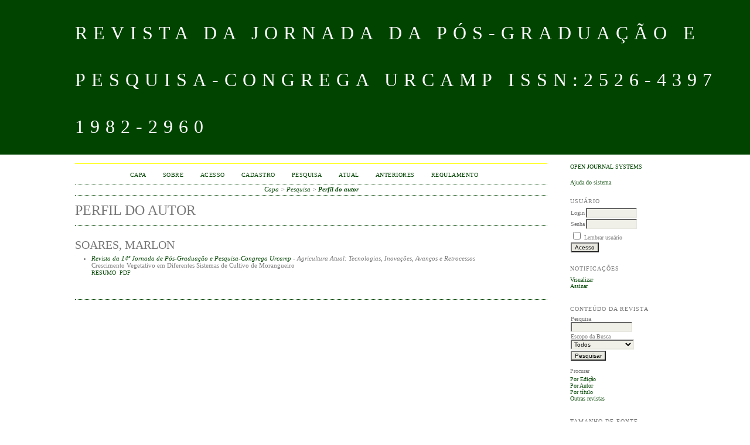

--- FILE ---
content_type: text/html; charset=utf-8
request_url: http://revista.urcamp.tche.br/index.php/rcjpgp/search/authors/view?firstName=Marlon&middleName=&lastName=Soares&affiliation=&country=
body_size: 3113
content:

<!DOCTYPE html PUBLIC "-//W3C//DTD XHTML 1.0 Transitional//EN"
	"http://www.w3.org/TR/xhtml1/DTD/xhtml1-transitional.dtd">
<html xmlns="http://www.w3.org/1999/xhtml" lang="pt-BR" xml:lang="pt-BR">
<head>
	<meta http-equiv="Content-Type" content="text/html; charset=utf-8" />
	<title>Perfil do autor</title>
	<meta name="description" content="" />
	<meta name="keywords" content="" />
	<meta name="generator" content="Open Journal Systems 2.4.8.3" />
	
		<link rel="stylesheet" href="http://revista.urcamp.tche.br/lib/pkp/styles/pkp.css" type="text/css" />
	<link rel="stylesheet" href="http://revista.urcamp.tche.br/lib/pkp/styles/common.css" type="text/css" />
	<link rel="stylesheet" href="http://revista.urcamp.tche.br/styles/common.css" type="text/css" />
	<link rel="stylesheet" href="http://revista.urcamp.tche.br/styles/compiled.css" type="text/css" />

	<!-- Base Jquery -->
	<script type="text/javascript" src="//www.google.com/jsapi"></script>
		<script type="text/javascript">
			<!--
			// Provide a local fallback if the CDN cannot be reached
			if (typeof google == 'undefined') {
				document.write(unescape("%3Cscript src='http://revista.urcamp.tche.br/lib/pkp/js/lib/jquery/jquery.min.js' type='text/javascript'%3E%3C/script%3E"));
				document.write(unescape("%3Cscript src='http://revista.urcamp.tche.br/lib/pkp/js/lib/jquery/plugins/jqueryUi.min.js' type='text/javascript'%3E%3C/script%3E"));
			} else {
				google.load("jquery", "1.4.4");
				google.load("jqueryui", "1.8.6");
			}
			// -->
		</script>
	
	
	
	<link rel="stylesheet" href="http://revista.urcamp.tche.br/styles/sidebar.css" type="text/css" />		<link rel="stylesheet" href="http://revista.urcamp.tche.br/styles/rightSidebar.css" type="text/css" />	
			<link rel="stylesheet" href="http://revista.urcamp.tche.br/public/site/sitestyle.css" type="text/css" />
			<link rel="stylesheet" href="http://revista.urcamp.tche.br/plugins/themes/classicGreen/classicGreen.css" type="text/css" />
			<link rel="stylesheet" href="http://revista.urcamp.tche.br/plugins/blocks/languageToggle/styles/languageToggle.css" type="text/css" />
	
	<!-- Default global locale keys for JavaScript -->
	
<script type="text/javascript">
	jQuery.pkp = jQuery.pkp || { };
	jQuery.pkp.locale = { };
			
				jQuery.pkp.locale.form_dataHasChanged = 'Os dados deste formulário foram alterados. Continuar assim mesmo?';
	</script>
	<!-- Compiled scripts -->
			
<script type="text/javascript" src="http://revista.urcamp.tche.br/lib/pkp/js/lib/jquery/plugins/jquery.tag-it.js"></script>
<script type="text/javascript" src="http://revista.urcamp.tche.br/lib/pkp/js/lib/jquery/plugins/jquery.cookie.js"></script>

<script type="text/javascript" src="http://revista.urcamp.tche.br/lib/pkp/js/functions/fontController.js"></script>
<script type="text/javascript" src="http://revista.urcamp.tche.br/lib/pkp/js/functions/general.js"></script>
<script type="text/javascript" src="http://revista.urcamp.tche.br/lib/pkp/js/functions/jqueryValidatorI18n.js"></script>

<script type="text/javascript" src="http://revista.urcamp.tche.br/lib/pkp/js/classes/Helper.js"></script>
<script type="text/javascript" src="http://revista.urcamp.tche.br/lib/pkp/js/classes/ObjectProxy.js"></script>
<script type="text/javascript" src="http://revista.urcamp.tche.br/lib/pkp/js/classes/Handler.js"></script>
<script type="text/javascript" src="http://revista.urcamp.tche.br/lib/pkp/js/classes/linkAction/LinkActionRequest.js"></script>
<script type="text/javascript" src="http://revista.urcamp.tche.br/lib/pkp/js/classes/features/Feature.js"></script>

<script type="text/javascript" src="http://revista.urcamp.tche.br/lib/pkp/js/controllers/SiteHandler.js"></script><!-- Included only for namespace definition -->
<script type="text/javascript" src="http://revista.urcamp.tche.br/lib/pkp/js/controllers/UrlInDivHandler.js"></script>
<script type="text/javascript" src="http://revista.urcamp.tche.br/lib/pkp/js/controllers/AutocompleteHandler.js"></script>
<script type="text/javascript" src="http://revista.urcamp.tche.br/lib/pkp/js/controllers/ExtrasOnDemandHandler.js"></script>
<script type="text/javascript" src="http://revista.urcamp.tche.br/lib/pkp/js/controllers/form/FormHandler.js"></script>
<script type="text/javascript" src="http://revista.urcamp.tche.br/lib/pkp/js/controllers/form/AjaxFormHandler.js"></script>
<script type="text/javascript" src="http://revista.urcamp.tche.br/lib/pkp/js/controllers/form/ClientFormHandler.js"></script>
<script type="text/javascript" src="http://revista.urcamp.tche.br/lib/pkp/js/controllers/grid/GridHandler.js"></script>
<script type="text/javascript" src="http://revista.urcamp.tche.br/lib/pkp/js/controllers/linkAction/LinkActionHandler.js"></script>

<script type="text/javascript" src="http://revista.urcamp.tche.br/js/pages/search/SearchFormHandler.js"></script>
<script type="text/javascript" src="http://revista.urcamp.tche.br/js/statistics/ReportGeneratorFormHandler.js"></script>
<script type="text/javascript" src="http://revista.urcamp.tche.br/plugins/generic/lucene/js/LuceneAutocompleteHandler.js"></script>

<script type="text/javascript" src="http://revista.urcamp.tche.br/lib/pkp/js/lib/jquery/plugins/jquery.pkp.js"></script>	
	<!-- Form validation -->
	<script type="text/javascript" src="http://revista.urcamp.tche.br/lib/pkp/js/lib/jquery/plugins/validate/jquery.validate.js"></script>
	<script type="text/javascript">
		<!--
		// initialise plugins
		
		$(function(){
			jqueryValidatorI18n("http://revista.urcamp.tche.br", "pt_BR"); // include the appropriate validation localization
			
			$(".tagit").live('click', function() {
				$(this).find('input').focus();
			});
		});
		// -->
		
	</script>

		
</head>
<body id="pkp-search-authorDetails">
<div id="container">

<div id="header">
<div id="headerTitle">
<h1>
	Revista da Jornada da Pós-Graduação e Pesquisa-Congrega Urcamp ISSN:2526-4397 1982-2960
</h1>
</div>
</div>

<div id="body">

	<div id="sidebar">
							<div id="rightSidebar">
				<div class="block" id="sidebarDevelopedBy">
	<a class="blockTitle" href="http://pkp.sfu.ca/ojs/" id="developedBy">Open Journal Systems</a>
</div><div class="block" id="sidebarHelp">
	<a class="blockTitle" href="javascript:openHelp('http://revista.urcamp.tche.br/index.php/rcjpgp/help/view/user/topic/000005')">Ajuda do sistema</a>
</div><div class="block" id="sidebarUser">
			<span class="blockTitle">Usuário</span>
	
												<form method="post" action="http://revista.urcamp.tche.br/index.php/rcjpgp/login/signIn">
					<table>
						<tr>
							<td><label for="sidebar-username">Login</label></td>
							<td><input type="text" id="sidebar-username" name="username" value="" size="12" maxlength="32" class="textField" /></td>
						</tr>
						<tr>
							<td><label for="sidebar-password">Senha</label></td>
							<td><input type="password" id="sidebar-password" name="password" value="" size="12" class="textField" /></td>
						</tr>
						<tr>
							<td colspan="2"><input type="checkbox" id="remember" name="remember" value="1" /> <label for="remember">Lembrar usuário</label></td>
						</tr>
						<tr>
							<td colspan="2"><input type="submit" value="Acesso" class="button" /></td>
						</tr>
					</table>
				</form>
						</div> <div class="block" id="notification">
	<span class="blockTitle">Notificações</span>
	<ul>
					<li><a href="http://revista.urcamp.tche.br/index.php/rcjpgp/notification">Visualizar</a></li>
			<li><a href="http://revista.urcamp.tche.br/index.php/rcjpgp/notification/subscribeMailList">Assinar</a></li>
			</ul>
</div>

<div class="block" id="sidebarNavigation">
	<span class="blockTitle">Conteúdo da revista</span>

	
	
	<form id="simpleSearchForm" action="http://revista.urcamp.tche.br/index.php/rcjpgp/search/search">
				<table id="simpleSearchInput">
			<tr>
				<td>
													<label for="simpleQuery">Pesquisa <br />
					<input type="text" id="simpleQuery" name="simpleQuery" size="15" maxlength="255" value="" class="textField" /></label>
								</td>
			</tr>
			<tr>
				<td><label for="searchField">
				Escopo da Busca
				<br />
				<select id="searchField" name="searchField" size="1" class="selectMenu">
					<option label="Todos" value="query">Todos</option>
<option label="Autor" value="authors">Autor</option>
<option label="Título" value="title">Título</option>
<option label="Resumo" value="abstract">Resumo</option>
<option label="Termos indexados" value="indexTerms">Termos indexados</option>
<option label="Texto Completo" value="galleyFullText">Texto Completo</option>

				</select></label>
				</td>
			</tr>
			<tr>
				<td><input type="submit" value="Pesquisar" class="button" /></td>
			</tr>
		</table>
	</form>

	<br />

		<span class="blockSubtitle">Procurar</span>
	<ul>
		<li><a href="http://revista.urcamp.tche.br/index.php/rcjpgp/issue/archive">Por Edição</a></li>
		<li><a href="http://revista.urcamp.tche.br/index.php/rcjpgp/search/authors">Por Autor</a></li>
		<li><a href="http://revista.urcamp.tche.br/index.php/rcjpgp/search/titles">Por título</a></li>
		
					<li><a href="http://revista.urcamp.tche.br/index.php/index">Outras revistas</a></li>
						</ul>
	</div>

<!-- Add javascript required for font sizer -->
<script type="text/javascript">
	<!--
	$(function(){
		fontSize("#sizer", "body", 9, 16, 32, ""); // Initialize the font sizer
	});
	// -->
</script>

<div class="block" id="sidebarFontSize" style="margin-bottom: 4px;">
	<span class="blockTitle">Tamanho de fonte</span>
	<div id="sizer"></div>
</div>
<br /><div class="block" id="sidebarInformation">
	<span class="blockTitle">Informações</span>
	<ul>
		<li><a href="http://revista.urcamp.tche.br/index.php/rcjpgp/information/readers">Para leitores</a></li>		<li><a href="http://revista.urcamp.tche.br/index.php/rcjpgp/information/authors">Para Autores</a></li>		<li><a href="http://revista.urcamp.tche.br/index.php/rcjpgp/information/librarians">Para Bibliotecários</a></li>	</ul>
</div>

			</div>
			</div>

<div id="main">
<div id="navbar">
	<ul class="menu">
		<li id="home"><a href="http://revista.urcamp.tche.br/index.php/rcjpgp/index">Capa</a></li>
		<li id="about"><a href="http://revista.urcamp.tche.br/index.php/rcjpgp/about">Sobre</a></li>

					<li id="login"><a href="http://revista.urcamp.tche.br/index.php/rcjpgp/login">Acesso</a></li>
							<li id="register"><a href="http://revista.urcamp.tche.br/index.php/rcjpgp/user/register">Cadastro</a></li>
												<li id="search"><a href="http://revista.urcamp.tche.br/index.php/rcjpgp/search">Pesquisa</a></li>
		
					<li id="current"><a href="http://revista.urcamp.tche.br/index.php/rcjpgp/issue/current">Atual</a></li>
			<li id="archives"><a href="http://revista.urcamp.tche.br/index.php/rcjpgp/issue/archive">Anteriores</a></li>
		
				

									<li class="navItem" id="navItem-0"><a href="https://site.urcamp.edu.br/pesquisa-e-extensao/congrega-2018/regulamentos">Regulamento</a></li>
						</ul>
</div>
<div id="breadcrumb">
	<a href="http://revista.urcamp.tche.br/index.php/rcjpgp/index">Capa</a> &gt;
			<a href="http://revista.urcamp.tche.br/index.php/rcjpgp/search/index" class="hierarchyLink">Pesquisa</a> &gt;
			<a href="http://revista.urcamp.tche.br/index.php/rcjpgp/search/authors/view?firstName=Marlon&amp;middleName=&amp;lastName=Soares&amp;affiliation=&amp;country=" class="current">Perfil do autor</a></div>

<h2>Perfil do autor</h2>


<div id="content">

<div id="authorDetails">
<h3>Soares, Marlon</h3>
<ul>
									<li>

		<em><a href="http://revista.urcamp.tche.br/index.php/rcjpgp/issue/view/70">Revista da 14ª Jornada de Pós-Graduação e Pesquisa-Congrega Urcamp</a> - Agricultura Atual: Tecnologias, Inovações, Avanços e Retrocessos</em><br />
		Crescimento Vegetativo em Diferentes Sistemas de Cultivo de Morangueiro<br />
		<a href="http://revista.urcamp.tche.br/index.php/rcjpgp/article/view/649" class="file">Resumo</a>
							&nbsp;<a href="http://revista.urcamp.tche.br/index.php/rcjpgp/article/view/649/364" class="file">PDF</a>
					</li>
	</ul>
</div>

</div><!-- content -->
</div><!-- main -->
</div><!-- body -->



</div><!-- container -->
</body>
</html>

--- FILE ---
content_type: text/css
request_url: http://revista.urcamp.tche.br/public/site/sitestyle.css
body_size: 1400
content:

body {
    background-color: #FFFFFF;
    color: #777777;
    font-family: Verdana,Arial,Helvetica,sans-serif;
    margin: 0;
    padding: 0;
    text-align: center;
}
div {
    text-align: left;
}
p {
    margin: 1em 0;
}
table {
    border: 0 none;
    border-spacing: 0;
    font-size: 1em;
}
form {
    margin: 0;
}
a {
    text-decoration: underline;
}
a.plain {
    text-decoration: none;
}
ul {
    margin: 0.25em 0 0.75em;
    padding: 0 0 0 2.5em;
}
tt {
    font-size: 1.25em;
}
label {
}
label.error {
    color: #990000;
}
input.textField, select.selectMenu, textarea.textArea, input.uploadField {
    color: #000000;
    font-family: Verdana,Arial,Helvetica,sans-serif;
    font-size: 1em;
}
input.button {
    font-size: 1em;
    padding-left: 0.5em;
    padding-right: 0.5em;
}
input.defaultButton {
}
#container {
    margin: 0 auto;
    min-width: 730px !important;
    text-align: center;
    width: 100% !important;
}
#header {
    text-align: center;
    width: 100%;
}
#headerTitle {
    margin: 0 auto;
    padding: 0;
    text-align: left !important;
    width: 100%;
}
#header h1 {
    color: #FFFFFF;
    font-family: Georgia,'Times New Roman',Times,serif;
    font-weight: normal;
    margin: 0 auto;
    padding: 0.5em 0 0.25em 10%;
}
#footer {
    clear: both;
    min-height: 50px;
    position: static;
    text-align: center;
    width: 100%;
}
#footerContent {
    margin: 0 auto;
    padding-left: 10%;
    width: 100%;
}
#main {
    padding: 0.5em 0 2em;
}
#main h2 {
    font-family: Georgia,'Times New Roman',Times,serif;
    font-weight: normal;
    margin: 0 1em 0.5em 0;
    padding-top: 0.5em;
}
#main h3 {
    font-family: Georgia,'Times New Roman',Times,serif;
    font-weight: normal;
    margin: 0 1em 0.5em 0;
    padding-top: 0;
}
#navbar {
    border-bottom: 2px dotted #000000;
    margin-right: 0;
    padding-bottom: 0.5em;
}
#breadcrumb {
    font-size: 0.7em;
    padding-top: 1em;
}
#content {
    border-top: 2px dotted #000000;
    font-size: 0.7em;
    margin: 0;
    padding: 0.5em 0 0;
}
#content h3 {
    font-family: Georgia,'Times New Roman',Times,serif;
    font-size: 1.8em;
    font-weight: normal;
    margin: 0 1em 0.25em 0;
    padding-top: 0.75em;
}
#content h4 {
    font-family: Georgia,'Times New Roman',Times,serif;
    font-size: 1.5em;
    font-weight: normal;
    margin: 0.75em 1em 0.25em 0;
}
#content h5 {
    font-size: 1em;
    font-weight: bold;
    margin: 0 1em 0.25em 0;
    padding-top: 0.75em;
}
#breadcrumb a {
    text-decoration: none;
}
#breadcrumb a.current {
    font-weight: bold;
}
#footer div.debugStats {
    font-size: 0.6em;
}
span.disabled, label.disabled {
    color: #666666;
}
a.action, a.file {
    font-size: 0.85em;
    text-transform: uppercase;
}
a.icon {
    text-decoration: none;
}
a.icon img {
    border: 0 none;
}
a.icon:hover {
    background: none repeat scroll 0 0 rgba(0, 0, 0, 0);
}
span.formRequired {
    color: #333333;
    font-size: 0.9em;
}
span.heading {
    font-size: 0.85em;
    text-transform: uppercase;
}
span.highlight {
    border-bottom: 1px dotted #000000;
}
div.warningMessage {
    background: url("../templates/images/icons/icon_alert.gif") no-repeat scroll 3px 40% rgba(0, 0, 0, 0);
    margin: 5px;
    padding: 5px 5px 5px 25px;
}
.nowrap {
    white-space: nowrap;
}
table.info td {
    padding: 0 0.5em 0.5em 0;
}
table.listing td {
    padding: 0.25em 1.5em 0.25em 0.5em;
}
table.listing tr.heading td, table.listing td.heading, table.info td.heading {
    font-size: 0.85em;
    font-weight: normal;
    padding: 0.75em 1.5em 1em 0.5em;
    text-transform: uppercase;
}
table.info td.heading {
    padding-left: 0;
}
table.listing td.nodata, table.info td.nodata {
    font-style: italic;
    text-align: center;
}
table.listing td.headseparator {
    border-top: 1px dotted #000000;
    font-size: 0.1em;
    line-height: 1%;
}
table.listing td.endseparator {
    border-top: 1px dotted #000000;
    font-size: 0.25em;
    line-height: 10%;
}
table.listing td.separator, table.info td.separator {
    border-top: 1px dotted #DDDDD0;
    font-size: 0.1em;
    line-height: 1%;
}
table.data tr {
}
table.data td {
    padding-bottom: 0.25em;
}
table.data td.label {
    padding-right: 1em;
}
table.data td.value {
}
table.data td.separator {
    font-size: 0.1em;
    line-height: 1%;
    padding: 0.5em;
}
table.data td.heading {
    padding-left: 0;
    padding-right: 0;
}
table.nested tr {
    margin: 0;
    padding: 0;
}
span.nested {
    font-size: 1.2em;
    padding: 0 4px 0 0;
}
span.pkp_form_error {
    color: #990000;
    font-size: 1em;
    font-weight: bold;
}
span.pkp_form_success {
    color: #009900;
    font-size: 1em;
    font-weight: bold;
}
ul.pkp_form_error_list {
    color: #990000;
}
ul.menu {
    margin: 0;
    padding: 0;
}
ul.menu li {
    display: inline;
    margin: 0;
    padding: 0 1.5em 0 0;
}
ul.menu li.current {
    font-weight: bold;
}
ul.menu a {
    font-size: 0.85em;
    text-decoration: none;
    text-transform: uppercase;
}
ul.steplist {
    list-style-type: decimal;
    margin: 0;
    padding: 0;
}
ul.steplist li {
    display: inline;
    font-size: 0.85em;
    margin: 0;
    padding: 0 0.5em 0 0;
    text-transform: uppercase;
}
ul.steplist li.current {
    font-weight: bold;
}
ul.steplist a {
    text-decoration: none;
}
ul.plain {
    list-style-type: none;
    padding-left: 1.5em;
}
ul.filter {
    list-style-type: none;
    margin: 0;
    padding: 1.5em 0;
}
ul.filter li {
    display: inline;
    padding-right: 1.5em;
}
div.separator {
    border-bottom: 1px dotted #000000;
    font-size: 0.5em;
    line-height: 25%;
    margin-bottom: 0.25em;
    margin-top: 1em;
    padding: 0;
    width: 100%;
}


--- FILE ---
content_type: text/css
request_url: http://revista.urcamp.tche.br/plugins/themes/classicGreen/classicGreen.css
body_size: 809
content:
/**
 * plugins/themes/classicGreen/classicGreen.css
 *
 * Copyright (c) 2013-2018 Simon Fraser University
 * Copyright (c) 2003-2018 John Willinsky
 * Distributed under the GNU GPL v2. For full terms see the file docs/COPYING.
 *
 * Classic blue theme stylesheet.
 *
 */

body {
	background-color: #fff;
	font-family: "Times New Roman", Times, Georgia, serif;
}

a {
	text-decoration: none;
}

a:link {
	color: #040;
}

a:active {
	color: #557034;
}

a:visited {
	color: #040;
}

a:hover {
	color: #82BD86;
	background: #040;
}

label.error {
	color: #f60;
}

input.defaultButton {
	color: #82BD86;
	background: #040;
}

#container {
	background-color: #fff;
	font-size: 1em;
}

#header {
	min-height:  100px;
	background-color: #fff;
}

#headerTitle {
	text-align: center;
}

#header h1 {
	line-height: 2.5;
	font-family: "Times New Roman", Times, Georgia, serif;
	text-transform: uppercase;
	letter-spacing: 10px;
	font-size: 2em;
	background-color: #040;
	color:  #fff;
}

#footer {
	background-color: #040;
	color:  #fff;
}

#footerContent {
	color:  #fff;
}

#main {
	background-color: #fff;
	border-top: 1px solid yellow;
	border-bottom: 1px dotted #040;
	margin-top: 15px;
}

#main h2 {
	font-family: "Times New Roman", Times, Georgia, serif;
	text-transform: uppercase;
}

#main h3 {
	font-family: "Times New Roman", Times, Georgia, serif;
	text-transform: uppercase;
}

#navbar {
	border-bottom: 1px dotted #040;
	text-align: center;
}

#breadcrumb {
	height: 18px;
	line-height: 1.5em;
	text-align: center;
	border-bottom: 1px dotted #040;
	padding: 0;
	font-style: italic;
}

#content {
	border-top: 1px dotted #040;
}

#content h3 {
	font-family:  "Times New Roman", Times, Georgia, serif;
	text-transform: uppercase;
}

#content h4 {
	font-family:  "Times New Roman", Times, Georgia, serif;
	text-transform: uppercase;
}

#content h5 {
	text-transform: uppercase;
}

span.highlight {
	border-bottom: 1px dotted #040;
}

table.listing tr.highlight {
	background: #fcff64;
}

table.listing tr.fastTracked {
	background-color: #82BD86;
}

table.listing td.headseparator {
	border-top: 1px dotted #040;
}

table.listing td.endseparator {
	border-top: 1px dotted #040;
}

span.formError {
	color: #f60;
}

ul.formErrorList {
	color: #f60;
}

div.separator {
	border-bottom: 1px dotted #040;
}

#rightSidebar ul, #leftSidebar ul {
	margin-left: 0px;
	padding-left: 0px;
}

#rightSidebar li, #leftSidebar li {
	list-style-type: none;
}

#rightSidebar, #leftSidebar {
	margin-top: 5px;
	border-bottom: 1px dotted #040;
}
